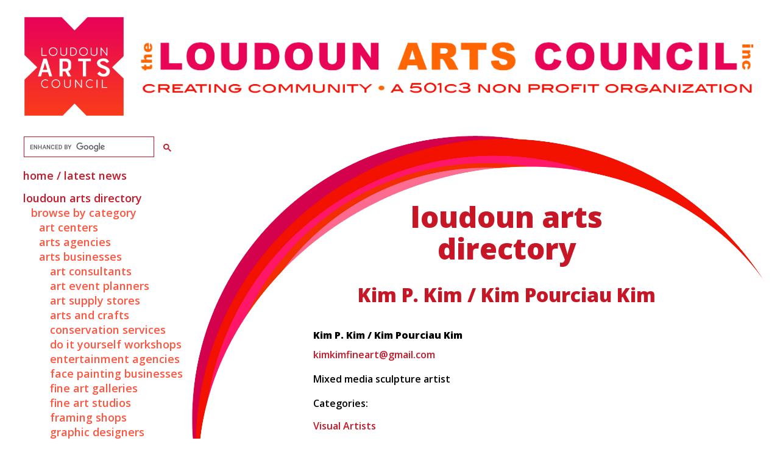

--- FILE ---
content_type: text/html;charset=UTF-8
request_url: http://loudounarts.org/directory?category=MixedMedia&item=KimPourciauKim
body_size: 63301
content:
<!DOCTYPE html>
<html>
  <head>
    <title>Loudoun Arts Council, Inc.</title>
    <meta http-equiv="Content-Type" content="text/html; charset=utf-8" />
    <link href='https://fonts.googleapis.com/css?family=Open+Sans:600italic,800italic,600,800' rel='stylesheet' type='text/css'>
    <link href='https://ajax.googleapis.com/ajax/libs/jqueryui/1.8/themes/smoothness/jquery-ui.css' rel='stylesheet' type='text/css' />
    <link href='/fancybox/jquery.fancybox-1.3.4.css' rel='stylesheet' type='text/css' media='screen' />
    <style>
      body { font-family: 'Open Sans', sans-serif; font-size: 1vw; background-color: white; color: rgb(253, 86, 64); padding: .5vw 2vw; overflow-x: hidden; margin: 1vw; padding: 1vw 2vw; }
      .header { white-space: nowrap; overflow: visible; }
      .header img.logo { height: 13vw; position: relative; }
      .header img.header { height: 12vw; position: relative; top: -.75vw; }
      #google-custom-search .gsc-input-box { border-color: rgb(199, 23, 39); }
      #google-custom-search .gsc-input-box .gsc-input { min-height: 1.5em; }
      #google-custom-search .gsib_b .gscb_a { position: relative; top: .2ex; }
      #google-custom-search .gsc-search-button-v2 svg { fill: rgb(199, 23, 39); }
      .main-menu { position: absolute; font-size: 140%; max-width: 19%; }
      .main-menu li { text-transform: lowercase; list-style-type: none; margin-top: 1ex; margin-bottom: 1vw; white-space: nowrap; }
      .main-menu li a { color: rgb(199, 23, 39) !important; }
      .main-menu li a:hover { color: red !important; }
      .main-menu { padding-left: 0; }
      .main-menu ul { padding-left: 1vw; }
      .main-menu ul li { margin-top: 0; margin-bottom: 0; }
      .main-menu ul li a { color: rgb(253, 86, 64) !important; }
      .main-menu ul li a:hover { color: red !important; }
      .main-menu li.join { background: url(/lac/small-circle.png) no-repeat; background-size: 14vw; background-position: bottom left+1.5vw; height: 15vw; position: relative; left: -2vw; }
      .main-menu li.join span { color: white; position: relative; top: 5.25vw; left: 3.5vw; font-size: 2.1vw; }
      .main-menu li.after-join { margin-top: 2.5ex; }
      .main-menu .sponsor-logos { width: 13vw; }
      .main-menu .sponsor-logos img { max-width: 100%; padding-top: 1.5em; display: block; }
      .slicknav_menu .sponsor-logos { width: 100%; }
      .slicknav_menu .sponsor-logos img { max-width: 100%; padding-top: 1em; display: block; }
      .main-content-outer-container { position: absolute; right: 0; width: 77.5vw; background: url(/lac/arc-top.png) no-repeat, url(/lac/arc-bottom.png) no-repeat; background-size: contain; background-position: top left, bottom right -6vw; }
      .main-content-inner-container { position: relative; top: 5vw; right: 10vw; width: 50vw; margin: 5vw 0 0 auto; padding-bottom: 27.5vw; }
      .main-content { font-size: 125%; min-width: 50vw; min-height: 50vw; color: black; /* text-align: justify; */ line-height: 1.5; }
      .main-content .preamble { text-align: center; color: rgb(199, 23, 39); width: 28vw; max-width: 28vw; min-height: 7.5vw; position: relative; left: 11vw; display: inline-block; vertical-align: middle; }
      .main-content .preamble.special { height: auto; min-height: 0; }
      .main-content .preamble.special h1 { font-size: 400%; margin: -.5vw 0 0; padding: 0 0 1vw; text-transform: lowercase; }
      .main-content .preamble.special h2 { font-size: 300%; margin: -.5vw 0 0; padding: 1.5vw 0; text-transform: lowercase; }
      .main-content .preamble.special h2.lengthy-title { font-size: 250%; }
      .main-content .preamble.special h3 { font-size: 200%; margin: -.5vw -10.5vw 0; padding: 1.5vw 0; }
      .main-content .preamble.special h4 { font-size: 140%; margin: -.5vw -10.5vw 0; padding: 1.5vw 0; }
      .main-content .preamble.special h1,
      .main-content .preamble.special h2,
      .main-content .preamble.special h3,
      .main-content .preamble.special h4,
      .main-content .preamble.special h5,
      .main-content .preamble.special h6 { line-height: 1.1; }
      .main-content .preamble.special h1:first-child,
      .main-content .preamble.special h2:first-child,
      .main-content .preamble.special h3:first-child,
      .main-content .preamble.special h4:first-child,
      .main-content .preamble.special h5:first-child,
      .main-content .preamble.special h6:first-child { padding-top: 1vw; /* .5vw */ }
      .main-content .preamble.special h1:last-child,
      .main-content .preamble.special h2:last-child,
      .main-content .preamble.special h3:last-child,
      .main-content .preamble.special h4:last-child,
      .main-content .preamble.special h5:last-child,
      .main-content .preamble.special h6:last-child { padding-bottom: 2vw; /* 1.5vw */ }
      .main-content .preamble h1 { font-size: 300%; }
      .main-content .preamble h2 { font-size: 150%; margin: 2.25vw 0; }
      .main-content .preamble h3 { font-size: 125%; }
      .main-content .preamble h4 { font-size: 100%; }
      .main-content .slug { font-style: italic; }
      .main-content .image-container img { max-width: 20vw; }
      .main-content .image-container.pull-full-width img { max-width: 100%; width: 100%; margin-top: 1em; }
      .main-content .image-container.pull-left { display: inline-block; float: left; position: relative; left: -5vw; margin: 1em -2.5vw 1em 0; }
      .main-content .image-container.pull-right { display: inline-block; float: right; position: relative; right: -5vw; margin: 1em 0 1em -2.5vw; }
      .main-content .image-container .caption { display: block; max-width: 20vw; font-style: italic; font-size: smaller; text-align: center; }
      .main-content .image-container.pull-full-width .caption { max-width: 100%; margin-bottom: 1em; }
      /* .main-content .teaser .image-container img { max-width: 15vw; } */
      .main-content .teaser .image-container.pull-left { display: inline-block; float: left; position: relative; left: 0; margin: .35em 1em .35em 0; }
      .main-content .teaser .image-container.pull-right { display: inline-block; float: right; position: relative; right: 0; margin: .35em 0 .35em 1em; }
      .main-content .directory-category-page .image-container .caption { display: none; }
      .main-content-footer-container { position: absolute; width: 45vw; height: 8.15vw; max-width: 45vw; max-height: 8.15vw; overflow: hidden; }
      .main-content-footer { width: inherit; height: inherit; display: table-cell; color: black; }
      .footer { left: 2vw; right: 2vw; margin-top: 1vw; display: none; }
      .no-text-transform { text-transform: none; }
      .capitalize { text-transform: capitalize; }
      .uppercase { text-transform: uppercase; }
      .lowercase { text-transform: lowercase; }
      .section-headline { color: rgb(199, 23, 39); text-align: center !important; text-transform: lowercase; }
      .main-content .contact-form { margin-top: 1em !important; }
      a { color: rgb(199, 23, 39); }
      a:visited { color: rgb(253, 86, 64); }
      a:hover, a:focus, a:active { color: red; }
      span.credit-or-debit-later-option,
      span.cash-or-check-later-option { x-display: none; }
      @media print {
        body { font-size: 14px; }
        .header img.logo { height: 11ex; }
        .header img.header { max-width: 90%; height: auto; max-height: 12.5ex; left: 1ex; }
        .main-menu { display: none; }
        .main-content-outer-container { position: static; width: auto; background: none; }
        .main-content-inner-container { position: static; width: auto; margin: 0; padding-bottom: 0; }
        .main-content { width: auto; min-width: auto; height: auto; min-height: auto; }
        .main-content .preamble { position: static; display: block; width: 100%; max-width: 100%; height: auto; min-height: auto; margin-top: 1ex; }
        .main-content .image-container img { width: auto; max-width: 20ex; height: auto; }
        .main-content .image-container.pull-left { position: static; margin: 1em 2em 1em 0; }
        .main-content .image-container.pull-right { position: static; margin: 1em 0 1em 2em; }
        .main-content .teaser .image-container img { width: auto; max-width: 10ex; height: auto; }
        .main-content .teaser .image-container.pull-left { position: static; margin: .35em 1em .35em 0; left: 0; }
        .main-content .teaser .image-container.pull-right { position: static; margin: .35em 0 .35em 1em; right: 0; }
        .main-content-footer-container { display: none !important; } /* { position: static; width: auto; max-width: auto; height: auto; max-height: auto; } */
        .footer { display: none !important; }
      }
    </style>
    <!--[if IE 9]>
      <style>
        .main-menu li.join { background-size: 85vw; background-position-x: 45vw; }
        .main-menu li.after-join { margin-top: 2ex; }
      </style>
    <![endif]-->
    <style>
        html[data-useragent*='MSIE 10.'] .main-menu li.join { background-size: 85vw; background-position-x: 45vw; }
        html[data-useragent*='MSIE 10.'] .main-menu li.after-join { margin-top: 2ex; }
    </style>
    <style>
      .calendar-listings .event-divider,
      .calendar-listings .location-divider,
      .calendar-listings .opportunity-type-divider { position: relative; top: .25ex; }
      .calendar-listings .opportunity-type-label { text-align: center; }
      .calendar-listings .location-description,
      .calendar-listings .offering-description { margin-left: 2em; }
      .calendar-listings .location-details { margin-left: 1em; }
      .calendar-listings .offering-title { margin-left: 1em; }
      .calendar-listings .event-details,
      .calendar-listings .offering-details,
      .calendar-listings .opportunity-details { x-font-size: smaller; }
      .calendar-listings .offering-details { margin-left: 2em; }
      .calendar-listings .event-timeline { x-font-size: smaller; }
    </style>
    <style>
      * {
        font-family: inherit;
      }
      button {
        webkit-border-radius: .125ex !important;
        moz-border-radius: .125ex !important;
        border-radius: .125ex !important;
        padding: .125ex .75ex !important;
        background-color: gainsboro;
        border-color: black;
        border-width: 1px;
        color: black;
      }
      button:focus,
      button:hover {
        cursor: pointer !important;
        cursor: hand !important;
        background-color: pink;
        border-color: red;
        color: red;
      }
      button[disabled],
      button[disabled]:focus,
      button[disabled]:hover {
        cursor: auto !important;
        background-color: gainsboro;
        border-color: gray;
        color: gray;
      }
      img {
        border: none;
      }
      div.main > button,
      div.main > center > button {
        margin-bottom: 1ex;
      }
      a {
        text-decoration: none !important;
      }
      a.imageOnlyLink {
        border: none !important;
      }
      .bottomTouching {
        margin-bottom: 0;
        padding-bottom: 0;
      }
      .hidden {
        display: none;
      }
      .show-block-for-rhac {
        display: block !important;
      }
      @media screen {
        .suppressOnScreen {
          display: none;
        }
      }
      @media print {
        .ui-dialog,
        .ui-dialog *,
        .ui-widget-overlay,
        .cke_skin_kama,
        .cke_skin_kama *,
        .cke_dialog_background_cover,
        .suppressOnPrint {
          display: none;
        }
        .ui-dialog {
          visibility: hidden; /* Keeps Chrome from displaying a bit of cruft... */
        }
      }
    </style>
    <!--[if gte IE 5]>
      <style>
        .suppressInInternetExplorer {
          display: none;
        }
        p.horizontalRule {
          top: 0;
          border-top: none;
          border-bottom: 1px solid ;
        }
        .ieBottomNotTouching {
          margin-bottom: 0;
          padding-bottom: 1em;
        }
        .ieBottomAntiTouching {
          margin-bottom: -1em;
          padding-bottom: 0;
        }
      </style>
    <![endif]-->
    <style>
      div#fancybox-title {
        font-family: "Open Sans", Arial, sans-serif;
      }
      .ui-dialog * {
        color: black;
      }
      .ui-dialog,
      .cke_dialog_tabs,
      .cke_dialog_footer,
      .cke_dialog_page_contents {
        -webkit-touch-callout: none;
        -webkit-user-select: none;
        -khtml-user-select: none;
        -moz-user-select: none;
        -ms-user-select: none;
        -o-user-select: none;
        user-select: none;
      }
      span.cke_skin_kama {
        -webkit-border-radius: 0 !important;
        -khtml-border-radius: 0 !important;
        -moz-border-radius: 0 !important;
        -ms-border-radius: 0 !important;
        -o-border-radius: 0 !important;
        border-radius: 0 !important;
        border: none !important;
        padding: 0 !important;
      }
      span.cke_wrapper { border: 1px solid #999; }
      span.cke_skin_kama .cke_dialog_ui_input_select option { padding-right: 1ex; }
      span.cke_skin_kama .cke_wrapper { padding: 3px !important; }
      span.cke_skin_kama .cke_top { padding-bottom: 0 !important; }
      span.cke_skin_kama .cke_bottom { display: none !important; }
      span.cke_skin_kama .cke_toolbox_collapser { display: none !important; }
      span.cke_skin_kama .cke_top, .cke_contents { border: none !important; }
      form#editPage table { width: 100%; border: none; }
      form#editPage td { vertical-align: top; text-align: left; border-bottom: 1px solid gray; padding: .75ex; }
      form#editPage td#ie8last { border-bottom: none; }
      form#editPage tr:last-child td { border-bottom: none; }
      form#editPage td.label { vertical-align: middle; text-align: right; }
      form#editPage td.label label { font-weight: bold; }
      form#editPage td.data { width: 100%; }
      form#editPage td.data button { position: relative; top: .1ex; font-size: 85%; }
      form#editPage td.data input[type=text] { width: 99.5%; }
      form#editPage td.data textarea { width: 99.5%; height: 13.5em; resize: none; }
    </style>
    <script>
      document.documentElement.setAttribute('data-useragent', navigator.userAgent);
    </script>
    <script language='javascript' src='https://ajax.googleapis.com/ajax/libs/jquery/1.7/jquery.min.js'></script>
    <script language='javascript' src='https://ajax.googleapis.com/ajax/libs/jqueryui/1.8.18/jquery-ui.min.js'></script>
    <script language='javascript' src='/fancybox/jquery.fancybox-1.3.4.js'></script>
    <script language='javascript' src='/fancybox/jquery.mousewheel-3.0.4.pack.js'></script>
    <script language='javascript' src='/fancybox/jquery.easing-1.3.pack.js'></script>
            <script>
      $(document).ready(function() {
        $(window).bind('load', function() { 
          var header = $('.header');
          var sidebar = $('.main-menu');
          var content = $('.main-content-outer-container');
          var footer = $('.footer');
          function positionFooter() {
            footer.css({ display: 'block', position: 'absolute', top: (header.height() + Math.max(sidebar.height(), content.height())) + 'px' });
          }
          $(window).resize(positionFooter);
          positionFooter();
        });
      });
    </script>
<!--
    <link href="/slicknav.css" rel="stylesheet" type="text/css" />
    <script type="text/javascript" src="/slicknav.js"></script>
    <script>
      function initSlicknav() {
        $('#main-menu').slicknav({
          'label': '',
          'duration': 200,
          'closeOnClick': true,
          'showChildren': true,
          'closedSymbol': '', // 'EXPAND', // '&#9658;',
          'openedSymbol': '', // 'COLLAPSE', // '&#9660;',
          'allowParentLinks': true
        });
      }
    </script>
-->
    <script type="text/javascript" src="/jquery.jpanelmenu.js"></script>
    <script>
      function initSlicknav() {
        return; ///// TEMPORARY!
        $('body').append('<a id="menu-launcher" href="#" style="font-size: larger;">Menu</a>');
        var jPM = $.jPanelMenu({
          menu: '#main-menu',
          trigger: '#menu-launcher',
          openPosition: "25%"
        });
        jPM.on();
      }
    </script>
    <style>
      .jPanelMenu { overflow-x: visible !important; }
    </style>
    <style>
       li#google-custom-search > div > div {
         width: 100%;
         padding: 0;
       }
    </style>
  </head>
  <body>
    <div class="main">
    <a href="/" title="Jump to Home Page"><div class="header"><img class="logo" src="/lac/logo-color-2025.png" alt="Loudoun Arts Council" title="Loudoun Arts Council" /><img class="header" src="/lac/header.png" alt="Elevating Our Quality of Life Through the Arts &bull; A 501C3 Nonprofit Organization" title="Elevating Our Quality of Life Through the Arts &bull; A 501C3 Nonprofit Organization" /></div></a>
    <ul class="main-menu" id="main-menu">
      <li id="google-custom-search">
        <script>
          (function() {
            var cx = '017709830494464048695:kwgiyc0paiu';
            var gcse = document.createElement('script');
            gcse.src = 'https://cse.google.com/cse.js?cx=' + cx;
            gcse.type = 'text/javascript';
            gcse.async = true;
            var s = document.getElementsByTagName('script')[0];
            s.parentNode.insertBefore(gcse, s);
          })();
        </script>
        <gcse:search linkTarget="_top"></gcse:search>
      </li>
      <li><a href="/">Home / Latest News</a></li>
      <li><a href="/directory/loudoun-arts-directory">Loudoun Arts Directory</a>
        <ul class="submenu">
          <li><a href="/directory">Browse by Category</a></li>
          <li><a href="/directory?category=a-z">View A-Z Index</a></li>
        <li><a href="/directory/get-listed!">Get Listed!</a></li>
      </ul>
      </li>
      <li><a href="/happenings"><em>Happenings</em></a>
        <ul class="submenu">
          <li><a href="/happenings/events-calendar">Events Calendar</a></li>
          <li><a href="/happenings/classes-and-workshops">Classes &amp; Workshops</a></li>
          <li><a href="/happenings/opportunities-for-artists">Opportunities for Artists</a></li>
          <li><a href="/happenings/submit-an-event">Submit an Event</a></li>
          <!-- <li><a href="http://visitor.constantcontact.com/email.jsp?m=1011086858320" target="_blank">Subscribe</a></li> -->
          <li><a href="https://loudounarts.us17.list-manage.com/subscribe?u=6fa6f470dfc33cf8054fc4294&id=52fbb04c18" target="_blank">Subscribe</a></li>
        </ul>
      </li>
      <li><a href="/programs/excellence-in-the-arts">Excellence in the Arts</a></li>
      <li><a href="/programs/COLLAB-residencies"><span class="no-text-transform">COLLAB</span> Residencies</a>
<!--
      <li><a href="/programs">Programs</a>
        <ul>
          <li><a href="/directory/loudoun-arts-directory">Loudoun Arts Directory</a></li>
          <li><a href="/happenings"><em>Happenings</em> newsletter</a></li>
          <li><a href="/programs/hope-quilt">Covid-19 Hope Quilt</a></li>
          <li><a href="/programs/gallery"><span class="x-no-text-transform">Arts in the Village</span> Gallery</a></li>
          <li><a href="/programs/excellence-in-the-arts">Excellence in the Arts</a></li>
          <li><a href="/programs/COLLAB-residencies"><span class="no-text-transform">COLLAB</span> Residencies</a>
          <li><a href="/programs/loudoun-arts-market">Loudoun Arts Market</a></li>
          <li><a href="/programs/artWorks"><span class="no-text-transform">artWorks</span> Exhibits</a></li>
          <li><a href="/programs/visiting-artists">Visiting Artists</a></li>
          <li><a href="/programs/master-classes">Master Classes</a></li>
          <li><a href="/programs/artShare"><span class="no-text-transform">artShare</span> Grants</a></li>
          <li><a href="/programs/art-display-rentals">Art Display Rentals</a></li>
          <li><a href="/programs/art-tour-incubator">Art Tour Incubator</a></li>
          <li><a href="/programs/loudoun-county-barn-quilt-trail">Loudoun County Barn Quilt Trail</a></li>
          <li><a href="/programs/loudoun-arts-film-festival">Loudoun Arts Film Festival</a></li>
          <li><a href="/programs/first-fridays"><span class="x-no-text-transform">First Fridays</span></a></li>
          <li><a href="/programs/WLAST"><span class="no-text-transform">WLAST</span></a></li>
        </ul>
      </li>
-->
<!--
      <li><a href="/shop">Shop Online</a></li>
-->
      <li><a href="/news?category=press+releases">Press Releases</a></li>
      <li><a href="/about-us">About Us</a></li>
      <!-- <li><a target="_blank" href="mailto:info@loudounarts.org">Contact</a></li> -->
      <li><a href="/contact">Contact</a></li>
      <li><a href="/shop?category=Donations">Donate</a></li>
      <li class="join"><a href="/join"><span>Become a<br />&nbsp;Member</span></a></li>

      <li class="after-join" style="display: none;"><a id="login" href="/passcode.php">Log In</a></li>
      <li>
        <div class="sponsor-logos">
<!--
          <a target="_blank" href="http://www.arts.virginia.gov/"><img style="padding-bottom: .5ex;" src="/lac/vca-logo-block-848w-654h.jpg" alt="Virginia Commission for the Arts" title="Virginia Commission for the Arts" /></a>
          <a target="_blank" href="http://arts.gov/"><img src="/lac/nea-logo-462w-280h.jpg" alt="National Endowment for the Arts - Art Works - arts.gov" title="National Endowment for the Arts - Art Works - arts.gov" /></a>
          <a target="_blank" href="https://www.nwfcu.org/"><img src="/lac/nwfcu-logo-430w-280h.jpg" alt="Northwest Federal Credit Union" title="Northwest Federal Credit Union" /></a>
          <!-- <a target="_blank" href="http://villageatleesburg.com/"><img src="/lac/val-logo-292w-280h.jpg" alt="Village at Leesburg" title="Village at Leesburg" /></a> --XXX>
-->
          <a target="_blank" href="https://www.guidestar.org/profile/54-1401797"><img src="/lac/images/SiteImages_68dc2e521c145_big.png" alt="Candid Gold Transparency 2025 Seal" title="Candid Gold Transparency 2025 Seal" /></a>
<!--
          <!-- <br /><div id="amznCharityBanner"><script type="text/javascript">(function() {var iFrame = document.createElement('iframe'); iFrame.style.display = 'none'; iFrame.style.border = "none"; iFrame.style['-ms-zoom'] = '0.635'; iFrame.style['-moz-transform'] = 'scale(0.635)'; iFrame.style['-moz-transform-origin'] = '0 0'; iFrame.style['-o-transform'] = 'scale(0.635)'; iFrame.style['-o-transform-origin'] = '0 0'; iFrame.style['-webkit-transform'] = 'scale(0.635)'; iFrame.style['-webkit-transform-origin'] = '0 0'; iFrame.setAttribute('frameborder', '0'); iFrame.width = 310; iFrame.height = 256; iFrame.setAttribute && iFrame.setAttribute('scrolling', 'no');  setTimeout(function() {var contents = (iFrame.contentWindow) ? iFrame.contentWindow : (iFrame.contentDocument.document) ? iFrame.contentDocument.document : iFrame.contentDocument; contents.document.open(); contents.document.write(decodeURIComponent("%3Cdiv%20id%3D%22amznCharityBannerInner%22%3E%3Ca%20href%3D%22https%3A%2F%2Fsmile.amazon.com%2Fch%2F54-1401797%22%20target%3D%22_blank%22%3E%3Cdiv%20class%3D%22text%22%20height%3D%22%22%3E%3Cdiv%20class%3D%22support-wrapper%22%3E%3Cdiv%20class%3D%22support%22%20style%3D%22font-size%3A%2025px%3B%20line-height%3A%2028px%3B%20margin-top%3A%201px%3B%20margin-bottom%3A%201px%3B%22%3ESupport%20%3Cspan%20id%3D%22charity-name%22%20style%3D%22display%3A%20inline-block%3B%22%3ELoudoun%20Arts%20Council%3C%2Fspan%3E%3C%2Fdiv%3E%3C%2Fdiv%3E%3Cp%20class%3D%22when-shop%22%3EWhen%20you%20shop%20at%20%3Cb%3Esmile.amazon.com%2C%3C%2Fb%3E%3C%2Fp%3E%3Cp%20class%3D%22donates%22%3EAmazon%20donates.%3C%2Fp%3E%3C%2Fdiv%3E%3C%2Fa%3E%3C%2Fdiv%3E%3Cstyle%3E%23amznCharityBannerInner%7Bbackground-image%3Aurl(https%3A%2F%2Fm.media-amazon.com%2Fimages%2FG%2F01%2Fx-locale%2Fpaladin%2Fcharitycentral%2Fbanner-background-image._CB309675353_.png)%3Bwidth%3A300px%3Bheight%3A250px%3Bposition%3Arelative%7D%23amznCharityBannerInner%20a%7Bdisplay%3Ablock%3Bwidth%3A100%25%3Bheight%3A100%25%3Bposition%3Arelative%3Bcolor%3A%23000%3Btext-decoration%3Anone%7D.text%7Bposition%3Aabsolute%3Btop%3A20px%3Bleft%3A15px%3Bright%3A15px%3Bbottom%3A100px%7D.support-wrapper%7Boverflow%3Ahidden%3Bmax-height%3A86px%7D.support%7Bfont-family%3AArial%2Csans%3Bfont-weight%3A700%3Bline-height%3A28px%3Bfont-size%3A25px%3Bcolor%3A%23333%3Btext-align%3Acenter%3Bmargin%3A0%3Bpadding%3A0%3Bbackground%3A0%200%7D.when-shop%7Bfont-family%3AArial%2Csans%3Bfont-size%3A15px%3Bfont-weight%3A400%3Bline-height%3A25px%3Bcolor%3A%23333%3Btext-align%3Acenter%3Bmargin%3A0%3Bpadding%3A0%3Bbackground%3A0%200%7D.donates%7Bfont-family%3AArial%2Csans%3Bfont-size%3A15px%3Bfont-weight%3A400%3Bline-height%3A21px%3Bcolor%3A%23333%3Btext-align%3Acenter%3Bmargin%3A0%3Bpadding%3A0%3Bbackground%3A0%200%7D%3C%2Fstyle%3E")); contents.document.close(); iFrame.style.display = 'block';}); document.getElementById('amznCharityBanner').appendChild(iFrame); })(); </script></div> --XXX>
-->
        </div>
      </li>
    </ul>
    <div class="main-content-outer-container">
      <div class="main-content-inner-container">
        <div class="main-content">
          <div class="preamble"></div>
          <!-- Directory Page - Content Template -->


<style>
  div.directory-category-page,
  div.directory-category-page * { text-align: left; }
  div.directory-category-page button,
  div.directory-item-page button,
  div.directory-category-page input[type=submit],
  div.directory-item-page input[type=submit] { text-align: center; }
  div.directory-category-page table,
  div.directory-item-page table { width: 100%; border-spacing: 0; }
  div.directory-category-page td,
  div.directory-item-page td { vertical-align: top; }
  div.directory-category-page td.categories { width: 20%; padding-right: 1ex; }
  div.directory-category-page td.categories div.active a { font-weight: bold; x-border-bottom: 1px dotted /* inherit */; }
  div.directory-category-page td.details { width: 80%; padding-left: 1ex; border-left: 1px solid black; }
  div.directory-category-page td.details img.banner-photo { width: 100%; }
  div.directory-category-page tr.directory-item td { border-bottom: 1.5ex solid transparent; }
  div.directory-category-page tr.directory-item:last-child td { border-bottom: none; }
  div.directory-category-page tr.directory-item td.photo { width: 125px; }
  div.directory-category-page tr.directory-item td.photo img { width: 125px; padding-right: 1em; }
  div.directory-category-page tr.directory-item td.teaser { width: 100%; padding: 0 /* 1.5ex */; }
  div.directory-category-page tr.directory-item td.teaser div.flags { float: right; font-weight: normal; font-style: italic; padding-left: 2em; }
  div.directory-category-page tr.directory-item td.teaser div.flags span.flag { display: block; text-align: right; }
  div.directory-category-page tr.directory-item td.teaser div.name { font-weight: bold; }
  div.directory-category-page tr.directory-item td.teaser div.contactline {}
  div.directory-category-page tr.directory-item td.teaser div.teaser {}
  div.directory-category-page tr.directory-item td.teaser div.more { text-transform: lowercase; font-style: italic; float: right; position: relative; top: -.5ex; x-left: -1.5ex; }
  div.directory-item-page tr.directory-item td.item-details { width: 100%; }
  div.directory-item-page tr.directory-item td.item-details td.main-stuff { width; 100%; }
  div.directory-item-page tr.directory-item td.item-details div.flags { float: right; font-weight: normal; font-style: italic; padding-left: 2em; margin-top: 1ex; }
  div.directory-item-page tr.directory-item td.item-details div.flags span.flag { display: block; text-align: right; }
  div.directory-item-page tr.directory-item td.item-details div.name { font-weight: bold; margin: 1ex 0; }
  div.directory-item-page tr.directory-item td.item-details div.addresses,
  div.directory-item-page tr.directory-item td.item-details div.contacts,
  div.directory-item-page tr.directory-item td.item-details div.websites { margin: 1ex 0; }
  div.directory-item-page tr.directory-item td.item-details div.addresses p,
  div.directory-item-page tr.directory-item td.item-details div.websites p { margin: 0; }
  div.directory-item-page tr.directory-item td.item-details div.contacts p { margin: 1ex 0; }
  div.directory-item-page tr.directory-item td.item-details div.article {}
  div.directory-item-page tr.directory-item td.item-details div.categories {}
  div.directory-item-page tr.directory-item td.item-details div.categories p { line-height: 1.2; margin: .5em 0; }
  div.directory-item-page tr.directory-item td.item-details div.categories p:first-child { line-height: 1.5; margin: 1em 0; }
  div.directory-item-page tr.directory-item td.item-details div.startdate {}
  div.directory-item-page tr.directory-item td.item-details div.renewaldate {}
  div.directory-item-page tr.directory-item td.item-details div.lastpayment {}
  div.directory-item-page tr.directory-item td.item-details div.main-image { width: auto; padding-right: 0; }
  div.directory-item-page tr.directory-item td.item-details div.main-image img { width: 100%; display: none; }
  div.directory-item-page tr.directory-item td.item-details div.solo-main-image { width: auto; padding-right: 1ex; }
  div.directory-item-page tr.directory-item td.image-list { width: 75px; padding: 0 .75ex 0 1.5ex; }
  div.directory-item-page tr.directory-item td.image-list img { width: 75px; margin-bottom: 1.5ex; x-border-bottom: 1.5ex solid transparent; }
  div.directory-item-page tr.directory-item td.image-list img:last-child { margin-bottom: 0; x-border-bottom: none; }
  textarea {resize: vertical; }
</style>
<!--[if IE]>
  <style>
    div.directory-item-page td.item-details div.main-image { width: auto; padding-right: 1ex; }
  </style>
<![endif]-->

<div id="directorycontent">


<!--[if IE]>
  <style>
    div#main-content-container { margin-top: -20px; }
  </style>
<![endif]-->

  <script>
/*****
    jQuery(document).ready(function() {
      // Prefetch big images...
      jQuery('div.image-list img.thumbnail').each(function() {
        jQuery('<img/>')[0].src = jQuery(this).attr('src').replace(/_small\.jpg$/, '_big.jpg');
      });
      // Adjust layout and show the main image...
      jiggleMainImage();
          });
    function jiggleMainImage() {
      if (jQuery.browser.msie) {
        // For Internet Explorer, set the width of the main image to a fixed value...
        var imageListWiggle = jQuery('td.image-list').attr('offsetWidth') || 12;
        jQuery('div.main-image img').css('width', jQuery('td.details').attr('offsetWidth') - imageListWiggle + 'px');
        jQuery('div.main-image img').css('width', jQuery('div.directory-item-page').attr('offsetWidth') - jQuery('td.moneybits').attr('offsetWidth') - imageListWiggle + 'px');
      } else {
        // For all other browsers, set the width of the main-stuff column to a fixed value...
        jQuery('td.main-stuff').css('width', jQuery('td.main-stuff ').attr('offsetWidth') + 'px');
      }
      // Now that everything is settled, layout-wise, show the main image...
      jQuery('div.main-image img').css('display', 'inline');
    }
    function changeMainImage(image) {
      var url = jQuery(image).attr('src').replace(/_small\.jpg$/, '_big.jpg')
      if (jQuery('div.main-image img').attr('src') != url) {
        jQuery('div.main-image img').attr('src', url);
        ///// Really ought to modify the browser history here so the back button will work...
      }
      return false;
    }
*****/
  </script>

  <div class="directory-item" id="directory-item-KimPourciauKim">

    <div class="directory-item-page">
<script>
  function jiggleDirectoryMenu() {
    var categories = $(window).data('directory-category-index-data');
    var menupoint = $('ul.main-menu > li > ul > li > a[href="/directory"]');
    var outbits = [];
    var bits = [];
    for (var slug in categories.active) {
      categories.active[slug].status = 'active';
      bits.push(categories.active[slug]);
    }
    for (var slug in categories.inactive) {
      categories.inactive[slug].status = 'inactive';
      if (false) bits.push(categories.inactive[slug]);
    }
    bits.sort(function(left, right) {
      var leftValue = left.sortgroup + ' - ' + left.name;
      var rightValue = right.sortgroup + ' - ' + right.name;
      return ((leftValue == rightValue) ? 0 : ((leftValue > rightValue) ? 1 : -1));
    });
    for (var i in bits) {
      var name = bits[i].name;
      var indentation = '0';
      var nameWrapperOpen = '';
      var nameWrapperClose = '';
      matches = name.match(/(^.*)(\s*>\s*)(.*$)/);
      if (matches && matches.length == 4) {
        indentation = name.match(/>/g).length + 'em';
        name = matches[3];
      }
      if (bits[i].status == 'inactive') {
        nameWrapperOpen = '<s title="Inactive!">';
        nameWrapperClose = '</s>';
      }
      outbits.push('<li><a href="/directory?category=' + bits[i].id + '" style="padding-left: ' + indentation + ';">' + nameWrapperOpen + $('<div>').text(name).html() + nameWrapperClose + '</a></li>');
    }
    menupoint.find('ul').remove();
    menupoint.after('<ul class="submenu">' + outbits.join('') + '</ul>')
  }
  $(document).ready(function() {
    $(window).data('page-type', 'directory-category');
    $(window).data('directory-category-data', null);
    $(window).data('directory-category-index-data', {"active":{"ArtsBusinesses":{"id":"ArtsBusinesses","name":"Arts Businesses","sortgroup":"","format":"","before":"","between":"","after":"","extra":"","photos":[]},"ArtsInstruction":{"id":"ArtsInstruction","name":"Arts Instruction","sortgroup":"","format":"","before":"","between":"","after":"","extra":"","photos":[]},"ArtsSuppliers":{"id":"ArtsSuppliers","name":"Arts Suppliers","sortgroup":"","format":"","before":"","between":"","after":"","extra":"","photos":[]},"Museums":{"id":"Museums","name":"Museums","sortgroup":"","format":"","before":"","between":"","after":"","extra":"","photos":[]},"LiteraryArtists":{"id":"LiteraryArtists","name":"Literary Arts & Artists","sortgroup":"","format":"","before":"","between":"","after":"","extra":"","photos":[]},"PerformanceVenues":{"id":"PerformanceVenues","name":"Performance Venues","sortgroup":"","format":"","before":"","between":"","after":"","extra":"","photos":[]},"PerformingArtists":{"id":"PerformingArtists","name":"Performing Arts & Artists","sortgroup":"","format":"","before":"","between":"","after":"","extra":"","photos":[]},"SchoolsandUniversities":{"id":"SchoolsandUniversities","name":"Schools & Universities","sortgroup":"","format":"","before":"","between":"","after":"","extra":"","photos":[]},"VisualArtists":{"id":"VisualArtists","name":"Visual Artists","sortgroup":"","format":"","before":"","between":"","after":"","extra":"","photos":[]},"BusinessSponsors":{"id":"BusinessSponsors","name":"Sponsors and Supporters > Business Sponsors","sortgroup":"","format":"","before":"","between":"","after":"","extra":"","photos":[]},"EventVenues":{"id":"EventVenues","name":"Event Venues","sortgroup":"","format":"","before":"","between":"","after":"","extra":"","photos":[]},"GuildsandClubs":{"id":"GuildsandClubs","name":"Guilds & Clubs","sortgroup":"","format":"","before":"","between":"","after":"","extra":"","photos":[]},"PhotographyStudios":{"id":"PhotographyStudios","name":"Arts Businesses > Photography Studios","sortgroup":"","format":"","before":"","between":"","after":"","extra":"","photos":[]},"EntertainmentAgencies":{"id":"EntertainmentAgencies","name":"Arts Businesses > Entertainment Agencies","sortgroup":"","format":"","before":"","between":"","after":"","extra":"","photos":[]},"FineArtStudios":{"id":"FineArtStudios","name":"Arts Businesses > Fine Art Studios","sortgroup":"","format":"","before":"","between":"","after":"","extra":"","photos":[]},"GraphicDesigners":{"id":"GraphicDesigners","name":"Arts Businesses > Graphic Designers","sortgroup":"","format":"","before":"","between":"","after":"","extra":"","photos":[]},"InteriorDesigners":{"id":"InteriorDesigners","name":"Arts Businesses > Interior Designers","sortgroup":"","format":"","before":"","between":"","after":"","extra":"","photos":[]},"GardenCenters":{"id":"GardenCenters","name":"Arts Suppliers > Garden Centers","sortgroup":"","format":"","before":"","between":"","after":"","extra":"","photos":[]},"JewelryStudios":{"id":"JewelryStudios","name":"Arts Businesses > Jewelry Studios","sortgroup":"","format":"","before":"","between":"","after":"","extra":"","photos":[]},"ActingClasses":{"id":"ActingClasses","name":"Arts Instruction > Acting Classes","sortgroup":"","format":"","before":"","between":"","after":"","extra":"","photos":[]},"DanceClasses":{"id":"DanceClasses","name":"Arts Instruction > Dance Classes","sortgroup":"","format":"","before":"","between":"","after":"","extra":"","photos":[]},"MusicLessons":{"id":"MusicLessons","name":"Arts Instruction > Music Lessons","sortgroup":"","format":"","before":"","between":"","after":"","extra":"","photos":[]},"VoiceLessons":{"id":"VoiceLessons","name":"Arts Instruction > Voice Lessons","sortgroup":"","format":"","before":"","between":"","after":"","extra":"","photos":[]},"PotteryClasses":{"id":"PotteryClasses","name":"Arts Instruction > Pottery Classes","sortgroup":"","format":"","before":"","between":"","after":"","extra":"","photos":[]},"FineArtClasses":{"id":"FineArtClasses","name":"Arts Instruction > Fine Art Classes","sortgroup":"","format":"","before":"","between":"","after":"","extra":"","photos":[]},"ForAdults":{"id":"ForAdults","name":"Arts Instruction > ... for Adults","sortgroup":"","format":"","before":"","between":"","after":"","extra":"","photos":[]},"ForChildren":{"id":"ForChildren","name":"Arts Instruction > ... for Children","sortgroup":"","format":"","before":"","between":"","after":"","extra":"","photos":[]},"ForTeens":{"id":"ForTeens","name":"Arts Instruction > ... for Teens","sortgroup":"","format":"","before":"","between":"","after":"","extra":"","photos":[]},"Makerspaces":{"id":"Makerspaces","name":"Makerspaces","sortgroup":"","format":"","before":"","between":"","after":"","extra":"","photos":[]},"ArtCenters":{"id":"ArtCenters","name":"Art Centers","sortgroup":"","format":"","before":"","between":"","after":"","extra":"","photos":[]},"ArtSupplies":{"id":"ArtSupplies","name":"Arts Suppliers > Art Supplies","sortgroup":"","format":"","before":"","between":"","after":"","extra":"","photos":[]},"DanceGroups":{"id":"DanceGroups","name":"Performing Arts & Artists > Dance Groups","sortgroup":"","format":"","before":"","between":"","after":"","extra":"","photos":[]},"MusiciansandSingers":{"id":"MusiciansandSingers","name":"Performing Arts & Artists > Musicians \/ Singers","sortgroup":"","format":"","before":"","between":"","after":"","extra":"","photos":[]},"MusicalGroups":{"id":"MusicalGroups","name":"Performing Arts & Artists > Musical Groups","sortgroup":"","format":"","before":"","between":"","after":"","extra":"","photos":[]},"PerformanceArtists":{"id":"PerformanceArtists","name":"Performing Arts & Artists > Performance Artists","sortgroup":"","format":"","before":"","between":"","after":"","extra":"","photos":[]},"Storytellers":{"id":"Storytellers","name":"Performing Arts & Artists > Storytellers","sortgroup":"","format":"","before":"","between":"","after":"","extra":"","photos":[]},"TheaterArtsandArtists":{"id":"TheaterArtsandArtists","name":"Performing Arts & Artists > Theater Arts & Artists","sortgroup":"","format":"","before":"","between":"","after":"","extra":"","photos":[]},"AuthorsandWriters":{"id":"AuthorsandWriters","name":"Literary Arts & Artists > Authors \/ Writers","sortgroup":"","format":"","before":"","between":"","after":"","extra":"","photos":[]},"CeramicsandPottery":{"id":"CeramicsandPottery","name":"Visual Artists > Ceramics \/ Pottery","sortgroup":"","format":"","before":"","between":"","after":"","extra":"","photos":[]},"PotteryStudios":{"id":"PotteryStudios","name":"Arts Businesses > Pottery Studios","sortgroup":"","format":"","before":"","between":"","after":"","extra":"","photos":[]},"FineArtGalleries":{"id":"FineArtGalleries","name":"Arts Businesses > Fine Art Galleries","sortgroup":"","format":"","before":"","between":"","after":"","extra":"","photos":[]},"ComputerandDigital":{"id":"ComputerandDigital","name":"Visual Artists > Computer \/ Digital","sortgroup":"","format":"","before":"","between":"","after":"","extra":"","photos":[]},"DrawingandIllustration":{"id":"DrawingandIllustration","name":"Visual Artists > Drawing \/ Illustration","sortgroup":"","format":"","before":"","between":"","after":"","extra":"","photos":[]},"Glass":{"id":"Glass","name":"Visual Artists > Glass","sortgroup":"","format":"","before":"","between":"","after":"","extra":"","photos":[]},"Jewelry":{"id":"Jewelry","name":"Visual Artists > Jewelry","sortgroup":"","format":"","before":"","between":"","after":"","extra":"","photos":[]},"MixedMedia":{"id":"MixedMedia","name":"Visual Artists > Mixed Media","sortgroup":"","format":"","before":"","between":"","after":"","extra":"","photos":[]},"Painting":{"id":"Painting","name":"Visual Artists > Painting","sortgroup":"","format":"","before":"","between":"","after":"","extra":"","photos":[]},"Pastels":{"id":"Pastels","name":"Visual Artists > Pastels","sortgroup":"","format":"","before":"","between":"","after":"","extra":"","photos":[]},"FiberandTextiles":{"id":"FiberandTextiles","name":"Visual Artists > Fiber \/ Textiles","sortgroup":"","format":"","before":"","between":"","after":"","extra":"","photos":[]},"Photography":{"id":"Photography","name":"Visual Artists > Photography","sortgroup":"","format":"","before":"","between":"","after":"","extra":"","photos":[]},"Portraiture":{"id":"Portraiture","name":"Visual Artists > Portraiture","sortgroup":"","format":"","before":"","between":"","after":"","extra":"","photos":[]},"Printmaking":{"id":"Printmaking","name":"Visual Artists > Printmaking","sortgroup":"","format":"","before":"","between":"","after":"","extra":"","photos":[]},"Sculpture":{"id":"Sculpture","name":"Visual Artists > Sculpture","sortgroup":"","format":"","before":"","between":"","after":"","extra":"","photos":[]},"Wood":{"id":"Wood","name":"Visual Artists > Wood","sortgroup":"","format":"","before":"","between":"","after":"","extra":"","photos":[]},"CoachesandConsultants":{"id":"CoachesandConsultants","name":"Literary Arts & Artists > Coaches \/ Consultants","sortgroup":"","format":"","before":"","between":"","after":"","extra":"","photos":[]},"SponsorsandSupporters":{"id":"SponsorsandSupporters","name":"Sponsors and Supporters","sortgroup":"","format":"","before":"","between":"","after":"","extra":"","photos":[]},"IndividualSupporters":{"id":"IndividualSupporters","name":"Sponsors and Supporters > Individual Supporters","sortgroup":"","format":"","before":"","between":"","after":"","extra":"","photos":[]},"Mosaics":{"id":"Mosaics","name":"Visual Artists > Mosaics","sortgroup":"","format":"","before":"","between":"","after":"","extra":"","photos":[]},"OtherMedia":{"id":"OtherMedia","name":"Visual Artists > Other Media","sortgroup":"","format":"","before":"","between":"","after":"","extra":"","photos":[]},"CraftClasses":{"id":"CraftClasses","name":"Arts Instruction > Craft Classes","sortgroup":"","format":"","before":"","between":"","after":"","extra":"","photos":[]},"ArtsAgencies":{"id":"ArtsAgencies","name":"Arts Agencies","sortgroup":"","format":"","before":"","between":"","after":"","extra":"","photos":[]},"ExhibitSpaces":{"id":"ExhibitSpaces","name":"Exhibit Spaces","sortgroup":"","format":"","before":"","between":"","after":"","extra":"","photos":[]},"StudioTours":{"id":"StudioTours","name":"Studio Tours","sortgroup":"","format":"","before":"","between":"","after":"","extra":"","photos":[]},"SewingClasses":{"id":"SewingClasses","name":"Arts Instruction > Sewing Classes","sortgroup":"","format":"","before":"","between":"","after":"","extra":"","photos":[]},"MusicTherapy":{"id":"MusicTherapy","name":"Arts Instruction > Music Therapy","sortgroup":"","format":"","before":"","between":"","after":"","extra":"","photos":[]},"TherapeuticArts":{"id":"TherapeuticArts","name":"Arts Instruction > Therapeutic Arts","sortgroup":"","format":"","before":"","between":"","after":"","extra":"","photos":[]},"ArtsandCrafts":{"id":"ArtsandCrafts","name":"Arts Businesses > Arts and Crafts","sortgroup":"","format":"","before":"","between":"","after":"","extra":"","photos":[]},"MuseumArts":{"id":"MuseumArts","name":"Museum Arts","sortgroup":"","format":"","before":"","between":"","after":"","extra":"","photos":[]},"SculptureClasses":{"id":"SculptureClasses","name":"Arts Instruction > Sculpture Classes","sortgroup":"","format":"","before":"","between":"","after":"","extra":"","photos":[]},"WebsiteDesign":{"id":"WebsiteDesign","name":"Arts Businesses > Website Design","sortgroup":"","format":"","before":"","between":"","after":"","extra":"","photos":[]},"ConcertSeries":{"id":"ConcertSeries","name":"Performing Arts & Artists > Concert Series","sortgroup":"","format":"","before":"","between":"","after":"","extra":"","photos":[]},"Encaustic":{"id":"Encaustic","name":"Visual Artists > Encaustic \/ Hot Wax","sortgroup":"","format":"","before":"","between":"","after":"","extra":"","photos":[]},"Metalwork":{"id":"Metalwork","name":"Visual Artists > Metalwork","sortgroup":"","format":"","before":"","between":"","after":"","extra":"","photos":[]},"Basketry":{"id":"Basketry","name":"Visual Artists > Basketry","sortgroup":"","format":"","before":"","between":"","after":"","extra":"","photos":[]},"HomeTours":{"id":"HomeTours","name":"Home Tours","sortgroup":"","format":"","before":"","between":"","after":"","extra":"","photos":[]},"Festivals":{"id":"Festivals","name":"Festivals & Fairs","sortgroup":"","format":"","before":"","between":"","after":"","extra":"","photos":[]},"Collage":{"id":"Collage","name":"Visual Artists > Collage","sortgroup":"","format":"","before":"","between":"","after":"","extra":"","photos":[]},"MediaServices":{"id":"MediaServices","name":"Arts Businesses > Media Services","sortgroup":"","format":"","before":"","between":"","after":"","extra":"","photos":[]},"ArtConsultants":{"id":"ArtConsultants","name":"Arts Businesses > Art Consultants","sortgroup":"","format":"","before":"","between":"","after":"","extra":"","photos":[]},"PhotographyClasses":{"id":"PhotographyClasses","name":"Arts Instruction > Photography Classes","sortgroup":"","format":"","before":"","between":"","after":"","extra":"","photos":[]},"FiberTextileArts":{"id":"FiberTextileArts","name":"Arts Instruction > Fiber & Textile Arts","sortgroup":"","format":"","before":"","between":"","after":"","extra":"","photos":[]},"Foundations":{"id":"Foundations","name":"Foundations","sortgroup":"","format":"","before":"","between":"","after":"","extra":"","photos":[]},"ArtEventPlanners":{"id":"ArtEventPlanners","name":"Arts Businesses > Art Event Planners","sortgroup":"","format":"","before":"","between":"","after":"","extra":"","photos":[]},"JewelryClasses":{"id":"JewelryClasses","name":"Arts Instruction > Jewelry Classes","sortgroup":"","format":"","before":"","between":"","after":"","extra":"","photos":[]},"Dancers":{"id":"Dancers","name":"Performing Arts & Artists > Dancers","sortgroup":"","format":"","before":"","between":"","after":"","extra":"","photos":[]},"Videography":{"id":"Videography","name":"Visual Artists > Videography","sortgroup":"","format":"","before":"","between":"","after":"","extra":"","photos":[]},"Songwriters":{"id":"Songwriters","name":"Performing Arts & Artists > Songwriters","sortgroup":"","format":"","before":"","between":"","after":"","extra":"","photos":[]},"FramingShops":{"id":"FramingShops","name":"Arts Businesses > Framing Shops","sortgroup":"","format":"","before":"","between":"","after":"","extra":"","photos":[]},"RestorationServices":{"id":"RestorationServices","name":"Arts Businesses > Restoration Services","sortgroup":"","format":"","before":"","between":"","after":"","extra":"","photos":[]},"ConservationServices":{"id":"ConservationServices","name":"Arts Businesses > Conservation Services","sortgroup":"","format":"","before":"","between":"","after":"","extra":"","photos":[]},"Facepainting":{"id":"Facepainting","name":"Visual Artists > Facepainting","sortgroup":"","format":"","before":"","between":"","after":"","extra":"","photos":[]},"Bodypainting":{"id":"Bodypainting","name":"Visual Artists > Bodypainting","sortgroup":"","format":"","before":"","between":"","after":"","extra":"","photos":[]},"Airbrush":{"id":"Airbrush","name":"Visual Artists > Airbrush","sortgroup":"","format":"","before":"","between":"","after":"","extra":"","photos":[]},"Publishing":{"id":"Publishing","name":"Literary Arts & Artists > Publishers","sortgroup":"","format":"","before":"","between":"","after":"","extra":"","photos":[]},"DoItYourselfWorkshops":{"id":"DoItYourselfWorkshops","name":"Arts Businesses > Do It Yourself Workshops","sortgroup":"","format":"","before":"","between":"","after":"","extra":"","photos":[]},"Fellowships":{"id":"Fellowships","name":"Fellowships","sortgroup":"","format":"","before":"","between":"","after":"","extra":"","photos":[]},"FashionArt":{"id":"FashionArt","name":"Visual Artists > Fashion Art","sortgroup":"","format":"","before":"","between":"","after":"","extra":"","photos":[]},"ArtSupplyStores":{"id":"ArtSupplyStores","name":"Arts Businesses > Art Supply Stores","sortgroup":"","format":"","before":"","between":"","after":"","extra":"","photos":[]},"Quilting":{"id":"Quilting","name":"Visual Artists > Quilting","sortgroup":"","format":"","before":"","between":"","after":"","extra":"","photos":[]},"MusicProduction":{"id":"MusicProduction","name":"Arts Businesses > Music Production","sortgroup":"","format":"","before":"","between":"","after":"","extra":"","photos":[]},"FacePaintingBusinesses":{"id":"FacePaintingBusinesses","name":"Arts Businesses > Face Painting Businesses","sortgroup":"","format":"","before":"","between":"","after":"","extra":"","photos":[]},"LightLighting":{"id":"LightLighting","name":"Visual Artists > Light \/ Lighting","sortgroup":"","format":"","before":"","between":"","after":"","extra":"","photos":[]},"CalligraphyInstruction":{"id":"CalligraphyInstruction","name":"Arts Instruction > Calligraphy","sortgroup":"","format":"","before":"","between":"","after":"","extra":"","photos":[]},"Calligraphy":{"id":"Calligraphy","name":"Visual Artists > Calligraphy","sortgroup":"","format":"","before":"","between":"","after":"","extra":"","photos":[]},"PaperArts":{"id":"PaperArts","name":"Visual Artists > Paper Arts","sortgroup":"","format":"","before":"","between":"","after":"","extra":"","photos":[]},"PlantNurseries":{"id":"PlantNurseries","name":"Arts Businesses > Plant Nurseries","sortgroup":"","format":"","before":"","between":"","after":"","extra":"","photos":[]},"Poets":{"id":"Poets","name":"Literary Arts & Artists > Poets","sortgroup":"","format":"","before":"","between":"","after":"","extra":"","photos":[]},"Multimedia":{"id":"Multimedia","name":"Visual Artists > Multimedia","sortgroup":"","format":"","before":"","between":"","after":"","extra":"","photos":[]}},"inactive":{"AirbrushStudios":{"id":"AirbrushStudios","name":"Arts Businesses > Airbrush Studios","sortgroup":"","format":"","before":"","between":"","after":"","extra":"","photos":[]},"GlassStudios":{"id":"GlassStudios","name":"Arts Businesses > Glass Studios","sortgroup":"","format":"","before":"","between":"","after":"","extra":"","photos":[]},"LandscapeDesigners":{"id":"LandscapeDesigners","name":"Arts Businesses > Landscape Designers","sortgroup":"","format":"","before":"","between":"","after":"","extra":"","photos":[]},"MusicStores":{"id":"MusicStores","name":"Arts Suppliers > Music Stores","sortgroup":"","format":"","before":"","between":"","after":"","extra":"","photos":[]},"Bookstores":{"id":"Bookstores","name":"Arts Suppliers > Bookstores","sortgroup":"","format":"","before":"","between":"","after":"","extra":"","photos":[]},"CreativityCoaching":{"id":"CreativityCoaching","name":"Arts Instruction > Creativity Coaching","sortgroup":"","format":"","before":"","between":"","after":"","extra":"","photos":[]},"WritingInstruction":{"id":"WritingInstruction","name":"Arts Instruction > Writing Instruction","sortgroup":"","format":"","before":"","between":"","after":"","extra":"","photos":[]},"PictureFraming":{"id":"PictureFraming","name":"Arts Suppliers > Picture Framing","sortgroup":"","format":"","before":"","between":"","after":"","extra":"","photos":[]},"CookingClasses":{"id":"CookingClasses","name":"Arts Instruction > Cooking Classes","sortgroup":"","format":"","before":"","between":"","after":"","extra":"","photos":[]},"FlowersandFlorists":{"id":"FlowersandFlorists","name":"Arts Suppliers > Flowers \/ Florists","sortgroup":"","format":"","before":"","between":"","after":"","extra":"","photos":[]},"Comedians":{"id":"Comedians","name":"Performing Arts & Artists > Comedians","sortgroup":"","format":"","before":"","between":"","after":"","extra":"","photos":[]},"PrintShops":{"id":"PrintShops","name":"Arts Suppliers > Print Shops","sortgroup":"","format":"","before":"","between":"","after":"","extra":"","photos":[]},"EditorsandProofreaders":{"id":"EditorsandProofreaders","name":"Literary Arts & Artists > Editors \/ Proofreaders","sortgroup":"","format":"","before":"","between":"","after":"","extra":"","photos":[]},"ComingSoon":{"id":"ComingSoon","name":"Coming Soon!","sortgroup":"","format":"","before":"","between":"","after":"","extra":"","photos":[]},"ArtSchools":{"id":"ArtSchools","name":"Arts Instruction > Art Schools","sortgroup":"","format":"","before":"","between":"","after":"","extra":"","photos":[]},"Uncategorized":{"id":"Uncategorized","name":"Uncategorized","sortgroup":"","format":"","before":"","between":"","after":"","extra":"","photos":[]},"Magicians":{"id":"Magicians","name":"Performing Arts & Artists > Magicians","sortgroup":"","format":"","before":"","between":"","after":"","extra":"","photos":[]},"Puppeteers":{"id":"Puppeteers","name":"Performing Arts & Artists > Puppeteers","sortgroup":"","format":"","before":"","between":"","after":"","extra":"","photos":[]},"LifeDrawingModels":{"id":"LifeDrawingModels","name":"Life Drawing Models","sortgroup":"","format":"","before":"","between":"","after":"","extra":"","photos":[]},"GardenTours":{"id":"GardenTours","name":"Garden Tours","sortgroup":"","format":"","before":"","between":"","after":"","extra":"","photos":[]}}});
    jiggleDirectoryMenu();
    initSlicknav();
  });
</script><table class="directory-item-KimPourciauKim">
  <tr class="directory-item">
    <td class="item-details">
      <table>
        <tr>
          <td class="main-stuff">
            <!-- <div class="main-image"></div> -->
            
            <div class="name">Kim P. Kim / Kim Pourciau Kim</div>
            <div class="addresses"></div>
            <div class="contacts"><p><a href="mailto:kimkimfineart@gmail.com">kimkimfineart@gmail.com</a></p></div>
            <div class="websites"></div>
            <div class="article"><p>
	Mixed media sculpture artist</p></div>
            <div class="categories"><p>Categories:</p><p><a href="/directory?category=VisualArtists">Visual Artists</a></p><p><a href="/directory?category=MixedMedia">Visual Artists > Mixed Media</a></p></div>
            <div class="startdate"></div>
            <div class="renewaldate"></div>
            <div class="lastpayment"></div>
          </td>
          <!--  -->
        </tr>
      </table>
    </td>
  </tr>
</table>
<script>
  $(document).ready(function() {
    $(window).data('page-type', 'directory-item');
    $(window).data('directory-item-data', {"id":"KimPourciauKim","name":"Kim P. Kim \/ Kim Pourciau Kim","sortgroup":"Kim, Kim P. \/ Kim Pourciau Kim","flags":"","addresses":"","contacts":"kimkimfineart@gmail.com","websites":"","teaser":"<p>\r\n\tMixed media sculpture artist<\/p>","article":"","extra":"","startdate":"","renewaldate":"","lastpayment":"","categories":["VisualArtists","MixedMedia"],"photos":[]});
  });
</script></div>


  </div>


</div>

        </div>
        <div class="main-content-footer-container">
          <div class="main-content-footer"></div>
        </div>
      </div>
    </div>
  </div>
<!--
  <div class="footer">
    Page footer content goes here...
  </div>
-->
  <script>
    function jigglePageElements() {
      $('.main-content .preamble').removeClass('special');
      var pageType = $(window).data('page-type');
      switch (pageType) {
        case 'standard-page':
        case 'standard-interior-page':
          var data = $.parseJSON($(window).data('page-info'));
          var title = data.rawPageSlug.split(/\//).pop().replace(/-/g, ' ');
          if (title == 'happenings') title = 'happenings'; ///// TEMPORARY!
          if (title == 'gallery') title = 'arts in the village gallery'; ///// TEMPORARY!
          if (title == 'classes and workshops') title = 'classes &amp; workshops'; ///// TEMPORARY!
          if (title == 'hope quilt') title = 'COVID-19 hope quilt'; ///// TEMPORARY!
          if (title == 'join') title = 'become a member'; ///// TEMPORARY!
          var tag = 'h1';
          var extra = '';
          var titleWords = $.map(title.split(/ /g), function(word) {
            if (word.length > 10) tag = 'h2';
            if (title.length > 30) extra = ' class="lengthy-title"';
            if (title == 'become a member') tag = 'h2'; ///// TEMPORARY!
            if (title == 'COVID-19 hope quilt') tag = 'h2'; ///// TEMPORARY!
            if (title == 'loudoun arts market') tag = 'h2'; ///// TEMPORARY!
            if (title == 'loudoun arts directory') tag = 'h2'; ///// TEMPORARY!
            if (title == 'loudoun arts film festival') tag = 'h2'; ///// TEMPORARY!
            if (title == 'collab creative residencies') tag = 'h2'; ///// TEMPORARY!
            if (title == 'excellence in the arts') tag = 'h2'; ///// TEMPORARY!
            if (title == 'arts in the village gallery') tag = 'h2'; ///// TEMPORARY!
            if (title == 'happenings') tag = 'h1 style="font-style: italic;"'; ///// TEMPORARY!
            if (word.match(/([a-z][A-Z]|[A-Z]+)/g)) return '<span style="text-transform: none;">' + word + '</span>';
            return word;
          });
          $('.main-content .preamble').addClass('special').html('<' + tag + extra + '>' + titleWords.join(' ') + '</' + tag + '>');
          $('.main-content-footer').html(data.extra);
          initSlicknav();
          break;
        case 'calendar-page-builder-page':
          var data = $.parseJSON($(window).data('builder-page-data'));
          if (data.headlineHtml.match(/opportunities/i)) $('.main-content .preamble').addClass('special').html('<h2>' + data.headlineHtml + '</h2>' + (data.subheadHtml.length ? ('<h3>' + data.subheadHtml + '</h3>') : ''));
          else $('.main-content .preamble').addClass('special').html('<h1>' + data.headlineHtml + '</h1>' + (data.subheadHtml.length ? ('<h3>' + data.subheadHtml + '</h3>') : ''));
          $('.main-content-footer').html('');
          initSlicknav();
          break;
        case 'news-category':
          var data = $(window).data('news-category-data');
          var tag = ((data.name.length > 10) ? 'h2' : 'h1');
          if (data.name == 'Member News') tag = 'h1'; ///// TEMPORARY!
          if (data.name == 'Press Releases') tag = 'h1'; ///// TEMPORARY!
          if (data.name == 'Media Coverage') tag = 'h1'; ///// TEMPORARY!
          $('.main-content .preamble').addClass('special').html('<' + tag + '>' + data.name + '</' + tag + '>');
          $('.main-content-footer').html(data.extra);
          initSlicknav();
          break;
        case 'news-item':
          var data = $(window).data('news-item-data');
          $('.main-content .preamble').html('<h2>' + data.headline + '</h2>' + (data.subhead.length ? ('<h3>' + data.subhead + '</h3>') : '') + (data.dateline.length ? ('<h4>' + data.dateline + '</h4>') : ''));
          $('.main-content-footer').html(data.extra);
          initSlicknav();
          break;
        case 'directory-category':
          var data = $(window).data('directory-category-data');
          var name = data.name;
          matches = name.match(/(^.*)(\s*>\s*)(.*$)/);
          if (matches && matches.length == 4) name = matches[3];
          $('.main-content .preamble').addClass('special').html('<h2>Loudoun Arts Directory</h2><h3>' + name + '</h3>');
          $('.main-content-footer').html(data.extra);
          // initSlicknav();
          break;
        case 'directory-item':
          var data = $(window).data('directory-item-data');
          $('.main-content .preamble').addClass('special').html('<h2>Loudoun Arts Directory</h2><h3>' + data.name + '</h3>');
          $('.main-content-footer').html(data.extra);
          // initSlicknav();
          break;
        case 'generic-second-tier-page':
          var data = $(window).data('page-info');
          $('.main-content .preamble').addClass('special').html('<h1 style="' + data.headlineCss + '">' + data.headline + '</h1><h2 style="' + data.subheadCss + '">' + data.subhead + '</h2>');
          $('.main-content-footer').html(data.footer);
          initSlicknav();
          break;
        case 'shopping-cart-engine':
          $('.main-content .preamble').addClass('special').html('<h1>Shop Online</h1>');
          // initSlicknav();
          break;
        default:
          $('.main-content .preamble').html('');
          $('.main-content-footer').html('');
          initSlicknav();
          break;
      }
    }
    $(document).ready(function() {
      jigglePageElements();
    });
  </script>
  <script>
    $(document).ready(function() {
      if (window.location.href.match('payment-completed')) {
        $('#payment-instructions').hide();
        $('#payment-completed').show();
      } else {
        $('#payment-instructions').show();
        $('#payment-completed').hide();
      }
    });
  </script>

    <script async src="https://www.googletagmanager.com/gtag/js?id=UA-122664374-1"></script>
    <script>window.dataLayer = window.dataLayer || []; function gtag(){dataLayer.push(arguments);} gtag("js", new Date()); gtag("config", "UA-122664374-1"); </script>

  </body>
</html>